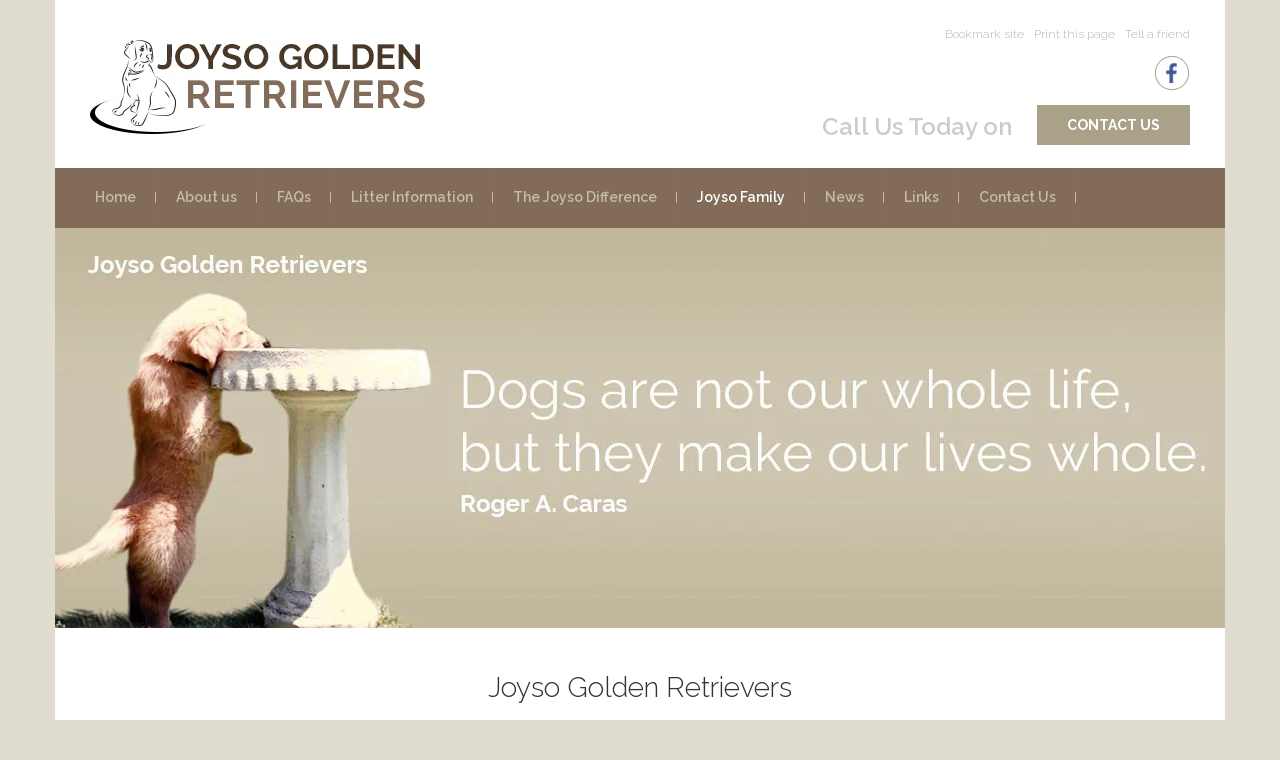

--- FILE ---
content_type: text/html; charset=UTF-8
request_url: https://www.joysogoldens.com/revel---ch--goldcap-s-revel-rouser-of-joyso-cd--wc--jh--grcc-vc.html
body_size: 9842
content:
<!DOCTYPE HTML PUBLIC "-//W3C//DTD HTML 4.01 Transitional//EN" "http://www.w3.org/TR/html4/loose.dtd"><html class=" twc-no-js"><head><meta http-equiv="Content-Language" content="en_AU" ><meta property="og:title" content="Revel - CH. Goldcap's Revel Rouser of Joyso CD, WC, JH, GRCC VC" ><meta name="keywords" content="Golden Retrievers, Golden Retriever Puppies, Breeders South Western Ontario, Breeders Ontario, Joyso Golden Retrievers, Windsor, London, Revel Golden Retrievers, Golden Retriever Puppies, Breeders South Western Ontario, Breeders Ontario, Joyso Golden Retrievers,Windsor, London, Joy's Puppies" ><meta name="description" content="Golden Retrievers, Golden Retriever Puppies, Breeders South Western Ontario, Breeders Ontario, Joyso Golden Retrievers, Windsor, London, Revel" ><meta property="og:description" content="Golden Retrievers, Golden Retriever Puppies, Breeders South Western Ontario, Breeders Ontario, Joyso Golden Retrievers, Windsor, London, Revel" ><meta property="og:url" content="https://www.joysogoldens.com/revel---ch--goldcap-s-revel-rouser-of-joyso-cd--wc--jh--grcc-vc.html" ><meta http-equiv="Content-Type" content="text/html;charset=utf-8" ><meta http-equiv="pragma" content="no-cache" ><meta name="location" content="CA" ><meta name="robots" content="INDEX, FOLLOW" ><meta property="og:site_name" content="Joyso" ><meta property="fb:admins" content="Joyso-Golden-Retrievers-Public-987442987998789/?fref=ts" ><meta name="google-site-verification" content="PSIJsh4mZZt2Chwb6rXLGvnAM6GPSlOr_gQcxjUmAAM" ><link href="https://www.joysogoldens.com/revel---ch--goldcap-s-revel-rouser-of-joyso-cd--wc--jh--grcc-vc.html" rel="canonical" ><link href="/favicon.ico" rel="shortcut icon" ><link href="/rss.xml" rel="alternate" type="application/rss+xml" title="RSS" ><link href="https://assets.cdn.thewebconsole.com/" rel="dns-prefetch" ><link href="https://assets.cdn.thewebconsole.com/" rel="preconnect" crossorigin="1" ><link href="/baseapp/min/?f=/css/web/global.css&amp;version=7.0.2z7" media="print" rel="stylesheet" type="text/css" onload='this.media="screen";this.onload=null;'><noscript><link media="screen" href='/baseapp/min/?f=/css/web/global.css&version=7.0.2z7' rel='stylesheet'/></noscript><style type="text/css" media="screen"><!--
.twc-nopadding{padding:0!important}.twc-nomargin{margin:0!important}.twc-pull-right{float:right!important}.twc-pull-left{float:left!important}.twc-flexed-sm{display:flex;display:-webkit-box;display:-moz-box;display:-ms-flexbox;display:-webkit-flex}.twc-flexed-sm-row{flex-wrap:wrap;flex-direction:row}.twc-bg-image-cover,.twc-bg-cover-img-container{background-repeat:no-repeat;background-size:cover;background-clip:content-box;-webkit-background-size:cover;-moz-background-size:cover;-o-background-size:cover}.twc-bg-cover-img-container img.twc-flex-img{visibility:hidden}.img-wrapper-container.twc-align-right img.img-responsive{float:right!important}.img-wrapper-container.twc-align-center img.img-responsive{margin:0 auto!important}.twc-section-row .twc-section-col-inner{width:100%}.twc-section-row.twc-flexed .twc-section-col{display:flex;display:-webkit-box;display:-moz-box;display:-ms-flexbox;display:-webkit-flex}.twc-grid-row .twc-grid-col-inner{width:100%}.twc-grid-row .sec-md{padding-top:0;padding-bottom:0}.twc-grid-row.twc-flexed .twc-grid-col{display:flex;display:-webkit-box;display:-moz-box;display:-ms-flexbox;display:-webkit-flex}.twc-btngroup-container a.twc-btn.btn-hoverable:hover span.maintext,.twc-btngroup-container a.twc-btn.btn-hoverable span.hoverText{display:none!important;visibility:hidden!important}.twc-btngroup-container a.twc-btn.btn-hoverable:hover span.hoverText{display:inline-block!important;visibility:visible!important}.twc-btngroup-container .btn-group-align-right{text-align:right}.twc-btngroup-container .btn-group-align-center{text-align:center}.twc-btngroup-container a.twc-btn{overflow:hidden}.twc-btngroup-container a.twc-btn span.btntext{white-space:normal}div.twc-tabgroup-container div.twc-tab-content{border:none;padding:15px}div.twc-tabgroup-container div.twc-tab-content-list.slick-slider{user-select:auto;-webkit-user-select:auto}div.twc-tabgroup-container div.twc-tab-content-list{border:solid 1px #eee;border-width:0 1px 1px}div.twc-tabgroup-container div.twc-tab-title-list-container{border:solid 1px #eee;border-width:0 0 1px}div.twc-tabgroup-container div.twc-tab-title.twc-tab-active{background:#fff!important;margin-bottom:-1px}div.twc-tabgroup-container div.twc-tab-title{display:inline-block;vertical-align:middle;background:#f3f3f3;border:solid 1px #eee;border-width:1px 1px 0;padding:8px;text-align:center;cursor:pointer}div.twc-tabgroup-container div.twc-tab-title a{color:#337ab7}div.twc-tabgroup-container div.twc-tab-title a:hover{text-decoration:none}div.twc-tabgroup-container .twc-tab-title-list-container .slick-arrow{background:#ccc;z-index:1;font-size:12px;color:#fff;line-height:0;font-family:Arial;font-weight:700;background-image:none}div.twc-tabgroup-container .twc-tab-title-list-container .slick-prev{left:0}div.twc-tabgroup-container .twc-tab-title-list-container .slick-next{right:0}div.twc-tabgroup-container .twc-tab-title-list-container .slick-next.slick-disabled,div.twc-tabgroup-container .twc-tab-title-list-container .slick-prev.slick-disabled{opacity:0}div.twc-tabgroup-container.layout-title-fit .twc-tab-title-list-container{display:table;width:100%;table-layout:fixed}div.twc-tabgroup-container.layout-title-fit .twc-tab-title-list-container .twc-tab-title{display:table-cell;word-break:break-word}.twc-slidergroup-container .slide-content{min-height:100%}.twc-slidergroup-container .twc-flexed-slide > .slide-content{width:100%}.twc-slidergroup-container .twc-slider-arrow{background:#ccc;height:20px;border-radius:10px;color:#000;font-weight:700}.twc-slidergroup-container .twc-slider-arrow.twc-slider-arrow-left:before{content:'<';color:inherit;font-size:14px;font-family:inherit}.twc-slidergroup-container .twc-slider-arrow.twc-slider-arrow-right:before{content:'>';color:inherit;font-size:14px;font-family:inherit}.twc-slidergroup-container .twc-slider-arrow:hover,.twc-slidergroup-container .twc-slider-arrow:focus{color:#000}.twc-slider-content-list.twc-slider-init{white-space:nowrap;overflow-y:hidden}.twc-slider-content-list.twc-slider-init > .twc-slider-content{display:inline-block;vertical-align:top;white-space:normal}.twc-slider-content-list.twc-slider-init.twc-slider-flexed{display:-moz-flex;display:-webkit-flex;display:-ms-flex;display:flex}.twc-slider-content-list.twc-slider-init.twc-slider-flexed > .twc-slider-content{-webkit-flex:0 0 auto;-ms-flex:0 0 auto;flex:0 0 auto;max-width:100%}.twc-no-js .lazyload:not([data-bg]){display:none!important}img.lazyload:not([src]){visibility:hidden!important}@media (min-width: 768px){.twc-hide-desktop{display:none!important;visibility:hidden!important}.twc-flexed.twc-flexed-reverse{flex-direction:row-reverse}.twc-pull-right{clear:right!important}.twc-pull-left{clear:left!important}.twc-flexed .container-empty{min-height:200px}.section-container-inner.twc-bg-scroll-parallax,.grid-container-inner.twc-bg-scroll-parallax{background-attachment:scroll}}@media (min-width: 992px){.sso-container{max-width:450px}.section-container-inner.twc-bg-scroll-parallax,.grid-container-inner.twc-bg-scroll-parallax{background-attachment:fixed}.twc-flexed{display:flex;display:-webkit-box;display:-moz-box;display:-ms-flexbox;display:-webkit-flex}.twc-flexed.twc-flexed-reverse{flex-direction:row-reverse}.twc-flexed.twc-flexed-reverse .twc-pull-right{clear:right!important}.twc-flexed.twc-flexed-reverse .twc-pull-left{clear:left!important}.container-fixed-content .twc-section-row{width:970px;margin-right:auto;margin-left:auto}.twc-md-nopadding-left{padding-left:0!important}.twc-md-nopadding-right{padding-right:0!important}}@media (min-width: 1200px){.container-fixed-content .twc-section-row{width:1170px}}@media (max-width: 767px){.twc-hide-mobile{display:none!important;visibility:hidden!important}}.container.cmsbody,#defaultTwcPageContainer,.container-fluid.columns .container,.container.columns .container{margin-right:auto;margin-left:auto;padding-left:0;padding-right:0;width:100%!important}.container-fluid.columns .col-md-12{padding-left:0;padding-right:0}#cmsbody .passwordProtectedPage{margin:0 auto}.divider-container hr{margin-top:0;margin-bottom:0}img-comparison-slider svg{width:6rem}img-comparison-slider .before,img-comparison-slider .comparehandle{display:none}img-comparison-slider.rendered .before,img-comparison-slider.rendered .comparehandle{display:inherit}.twc-no-js img-comparison-slider{display:table;width:100%}.twc-no-js img-comparison-slider figure{display:table-cell!important;width:50%;vertical-align:top}@media (min-width: 992px){.row-100 > .col-md-12,.row-100 > .col-md-11,.row-100 > .col-md-10{width:100%}.row-100 > .col-md-9{width:90%}.row-100 > .col-md-8{width:80%}.row-100 > .col-md-7{width:70%}.row-100 > .col-md-6{width:60%}.row-100 > .col-md-5{width:50%}.row-100 > .col-md-4{width:40%}.row-100 > .col-md-3{width:30%}.row-100 > .col-md-2{width:20%}.row-100 > .col-md-1{width:10%}}
--></style><title>Revel - CH. Goldcap's Revel Rouser of Joyso CD, WC, JH, GRCC VC</title><link href="https://assets.cdn.thewebconsole.com/S3WEB7179/l/defaultStyle.css" rel="stylesheet" type="text/css"><link href="https://assets.cdn.thewebconsole.com/S3WEB7179/l/layout.css" rel="stylesheet" type="text/css"><!-- put design related styles in here --><link href="https://assets.cdn.thewebconsole.com/S3WEB7179/l/menu.css" rel="stylesheet" type="text/css"><!--<link href="classifieds.css" rel="stylesheet" type="text/css"><link href="shoppingCart.css" rel="stylesheet" type="text/css"><link href="realestate.css" rel="stylesheet" type="text/css">--><!--[if IE]><link href="ieFixes.css" rel="stylesheet" type="text/css"><![endif]--><!--[if IE 6]><link href="ie6Fixes.css" rel="stylesheet" type="text/css"><![endif]--><link href="https://fonts.googleapis.com/css?family=Raleway:400,100,200,300,500,600,700,800,900" rel="stylesheet" type="text/css"><script type="text/javascript">
    //<!--
if(document.documentElement){document.documentElement.classList.remove("twc-no-js");document.documentElement.classList.add("twc-js")}!function(e,t,o){var s;e.document&&e.document.createElement&&((s=e.TOOLBOX||{}).staticBase=s.staticBase||o,(e.TOOLBOX=s).loadModules&&"function"==typeof s.loadModules&&s.loadModulesVersion||(s._loadModules||(s._loadModules=[]),s.loadModules=function(){s._loadModules.push(arguments)},o=document.getElementsByTagName("script"),e=document.createElement("script"),t.match(/[?&]version=([^&]+)/)&&(s.releaseVersion=t.match(/[?&]version=([^&]+)/)[1]),e.setAttribute("src",t),e.setAttribute("type","text/javascript"),o[0].parentNode.appendChild(e)))}(window,"/baseapp/scripts/web/lm.min.js?version=7.0.2z7","https://assets.cdn.thewebconsole.com/static");
var twcInitLmModules=[];if(document.documentElement&&document.documentElement.getAttribute('data-lm'))twcInitLmModules=document.documentElement.getAttribute('data-lm').split(' ')
TOOLBOX.loadModules(['visitorTracking','twcLazyLoad'].concat(twcInitLmModules));    //--></script><script type="text/javascript" src="/baseapp/min/?f=/scripts/domload.js,/scripts/web/general_scripts.js&amp;version=7.0.2z7"></script><script type="text/twc-module" id="gtm" class="twc-lazyload" data-run-on="device">
    //<!--
(function(e,t,a,n,g,o){
e[n]=e[n]||[],e[o]||(e[o]=function(){e[n].push(arguments)}),o=t.getElementsByTagName(a)[0],
a=t.createElement(a),g=g?"?id="+g:"",a.src=
"https://www.googletagmanager.com/gtag/js"+g,o.parentNode.insertBefore(a,o)
})(window,document,"script","dataLayer",'',"gtag");
gtag('js',new Date());gtag('config','G-H892Y569CZ',{"groups":"twc","user_properties":{"twc_website_id":"7179"}});    //--></script></head><body style="margin:0px; text-align:left;"><a name="top" id="top"></a><div class="main-bg"><div class="wrapper"><div class="top"><!--Logo Section Starts--><div class="logo"><a href="/home.html" title=""><img src="https://assets.cdn.thewebconsole.com/S3WEB7179/l/logo.gif" alt=""></a></div><!--Logo Section Ends--><!--Top Right Area Starts--><div class="right"><div class="secnav"><a href="javascript:bookmark(location.href,document.title);" title="Bookmark site">Bookmark site</a><a href="javascript:print_this_page();" title="Print this page">Print this page</a><a href="javascript:openTellAFriend();" title="Tell a friend">Tell a friend</a></div><div class="social"><ul class="sociallinks"><li class="sociallink facebook"><a class="facebook" href="https://www.facebook.com/Joyso-Golden-Retrievers-Public-987442987998789/?fref=ts" target="_blank" title="Facebook">facebook</a></li></ul></div><div class="contact"><a href="/contact-us.html" title="Contact us">Contact Us</a></div><div class="call-us"><p>Call Us Today on<span></span></p></div><div class="clearfloat"></div></div><!--Top Right Area Ends--><div class="clearfloat"></div></div><!--Menu Starts--><div class="menu"><style type="text/css" media="screen"><!--
.qmclear {font-size:1px;height:0px;width:0px;clear:left;line-height:0px;display:block;}.qmfv{visibility:visible !important;}.qmfh{visibility:hidden !important;}
--></style><style type="text/css" media="screen"><!--
#qm0 {position:relative;}
                    #qm0 a {display:block; white-space:nowrap; }
                    #qm0 div a {float:none;}
                    #qm0 div {visibility:hidden;position:absolute;}
                    #qm0 a {float: left; }
--></style><div class="qmmc qm-horizontal-c" id="qm0" style="z-index: 9999999;"><a target="_self" href="/home.html" class="qmitem-m" id="menu-item-194271">Home</a><a target="_self" href="/about-us.html" class="qmitem-m" id="menu-item-194275">About us</a><a target="_self" href="/frequently-asked-questions.html" class="qmitem-m" id="menu-item-194291">FAQs</a><a target="_self" href="/puppy-litter---upcoming-litter-information.html" class="qmparent qmitem-m" id="menu-item-194279">Litter Information</a><div class="qmsub" style="z-index: 20; left: 295px; top: 29px;"><a target="_self" href="/puppy-littler---adult-golden-retrievers-available.html" class="qmitem-s" id="menu-item-197959">Adult Golden Retrievers</a><a target="_self" href="/puppy-litter---english-american.html" class="qmitem-s" id="menu-item-197999">English - American</a><a target="_self" href="/puppy-litter---purchasing-guidance.html" class="qmitem-s" id="menu-item-198011">Purchasing Guidance</a><a target="_self" href="/puppy-litter---upcoming-litter-information.html" class="qmitem-s" id="menu-item-198079">Upcoming Puppy Litter</a></div><a target="_self" href="/about-us.html" class="qmparent qmitem-m" id="menu-item-194283">The Joyso Difference</a><div class="qmsub" style="z-index: 20; left: 295px; top: 29px;"><a target="_self" href="/joyso-difference---puppy-litter---health.html" class="qmitem-s" id="menu-item-197995">Health</a><a target="_self" href="/joyso-difference---puppy-litter---contract-guarantee.html" class="qmitem-s" id="menu-item-194315">Guarantee</a><a target="_self" href="/joyso-difference---references---client-references--aka-family-.html" class="qmparent qmitem-s" id="menu-item-194307">References</a><div class="qmsub" style="z-index: 20; left: 295px; top: 29px;"><a target="_self" href="/joyso-difference---references---client-references--aka-family-.html" class="qmitem-s" id="menu-item-194303">Client References</a></div></div><a href="javascript:void(0)" class="qmparent qmitem-m" id="menu-item-194287">Joyso Family</a><div class="qmsub" style="z-index: 20; left: 295px; top: 29px;"><a target="_self" href="/our-girls.html" class="qmparent qmitem-s" id="menu-item-197355">Our Girls</a><div class="qmsub" style="z-index: 20; left: 295px; top: 29px;"><a target="_self" href="/joyso-s-bent-not-broken---pink-.html" class="qmitem-s" id="menu-item-256949">Our Girls - Ms. Pink</a></div><a target="_self" href="/our-boys.html" class="qmitem-s" id="menu-item-197359">Our Boys</a><a href="javascript:void(0)" class="qmparent qmitem-s" id="menu-item-197963">Cherished Companions</a><div class="qmsub" style="z-index: 20; left: 295px; top: 29px;"><a target="_self" href="/cherished-companions---joy-s-puppies.html" class="qmitem-s" id="menu-item-197987">Joy's Puppies</a><a target="_self" href="/cherished-companions---lucy-s-puppies.html" class="qmitem-s" id="menu-item-197975">Lucy's Puppies</a><a target="_self" href="/cherished-companions---mocha-s-puppies.html" class="qmitem-s" id="menu-item-197979">Mocha's Puppies</a><a target="_self" href="/cherished-companions---rumour-s-puppies.html" class="qmitem-s" id="menu-item-197967">Rumour's Puppies</a><a target="_self" href="/cherished-companions---sara-s-puppies.html" class="qmitem-s" id="menu-item-230979">Sara's Puppies</a><a target="_self" href="/cherished-companions---shaker-s-puppies.html" class="qmitem-s" id="menu-item-197971">Shaker's Puppies</a><a target="_self" href="/cherished-companions---stepper-s-puppies.html" class="qmitem-s" id="menu-item-197983">Stepper's Puppies</a></div><a target="_self" href="/retired-goldens.html" class="qmparent qmitem-s" id="menu-item-197363">Retired Goldens</a><div class="qmsub" style="z-index: 20; left: 295px; top: 29px;"><a target="_self" href="/our-girls---grace---joyso-s-that-smystory.html" class="qmitem-s" id="menu-item-279056">Retired - Grace</a><a target="_self" href="/joyso-s-susquehanna-river--hannah.html" class="qmitem-s" id="menu-item-279057">Retired - Hanna</a><a target="_self" href="/retired---rumour---joyso-s-gold-dust-woman.html" class="qmitem-s" id="menu-item-198071">Retired - Rumour</a><a target="_self" href="/retired---sara---joyso-s-bandolero.html" class="qmitem-s" id="menu-item-256927">Retired - Sara</a><a target="_self" href="/retired---shimmie---ch-joyso-s-ready-to-shake-it-up.html" class="qmitem-s" id="menu-item-233143">Retired - Shimmie</a><a target="_self" href="/retired---surfur---ch-joyso-s-high-five.html" class="qmitem-s" id="menu-item-232819">Retired - Surfur</a><a target="_self" href="/retired---joyso-s-bend-me-shape-me-anyway--willow-.html" class="qmitem-s" id="menu-item-256895">Retired - Willow</a></div><a target="_self" href="/memories.html" class="qmparent qmitem-s" id="menu-item-197367">Memories</a><div class="qmsub" style="z-index: 20; left: 295px; top: 29px;"><a target="_self" href="/memories---angus---joyso-s-thunderstruck.html" class="qmitem-s" id="menu-item-198027">Memories - Angus</a><a target="_self" href="/memories---bam-bam-ch-kickin-it-up-a-notch.html" class="qmitem-s" id="menu-item-233151">Memories - Bam Bam</a><a target="_self" href="/memories---brandy---joyso-s-you-re-a-fine-girl.html" class="qmitem-s" id="menu-item-230983">Memories - Brandy</a><a target="_self" href="/joyso-s-up-around-the-bend-----creed-.html" class="qmitem-s" id="menu-item-270898">Memories - Creed</a><a target="_self" href="/retired---golly---sonyc-s-i-know-tears-of-joyso.html" class="qmitem-s" id="menu-item-198055">Memories - Golly</a><a target="_self" href="/memories---honey---rimfire-sherhaven-luv-o-joyso.html" class="qmitem-s" id="menu-item-198031">Memories - Honey</a><a target="_self" href="/memories---joy---azure-s-love-struck-baby.html" class="qmitem-s" id="menu-item-198035">Memories - Joy</a><a target="_self" href="/memories---lucy---ch-joyso-sonyc-here-we-go-lucy-lu.html" class="qmitem-s" id="menu-item-198059">Memories - Lucy</a><a target="_self" href="/memories---mocha---absolut-sonyc-double-dutch.html" class="qmitem-s" id="menu-item-198039">Memories - Mocha</a><a target="_self" href="/memories---patter---joyso-s-all-fired-up.html" class="qmitem-s" id="menu-item-198063">Memories - Patter</a><a target="_self" href="/memories---pebbles---ch-joyso-s-kickin-at-the-beach.html" class="qmitem-s" id="menu-item-198067">Memories - Pebbles</a><a target="_self" href="/memories---sammy---daiseylane-s-golden-boy.html" class="qmitem-s" id="menu-item-198043">Memories - Sammy</a><a target="_self" href="/memories---shaker---joyso-sonyc-mover-n-shaker.html" class="qmitem-s" id="menu-item-279104">Memories - Shaker</a><a target="_self" href="/memories---stepper---joyso-butterblac-rehab-reward.html" class="qmitem-s" id="menu-item-198047">Memories - Stepper</a><a target="_self" href="/revel-s-pages.html" class="qmparent qmitem-s" id="menu-item-197947">Revel's Pages</a><div class="qmsub" style="z-index: 20; left: 295px; top: 29px;"><a target="_self" href="/revel---14th-birthday.html" class="qmitem-s" id="menu-item-197955">14th Birthday</a><a target="_self" href="/revel---dedications-to-revel.html" class="qmitem-s" id="menu-item-198003">Revel Memories</a><a target="_self" href="/revel-news.html" class="qmitem-s" id="menu-item-197951">Revel News</a><a target="_self" href="/revel---ch--goldcap-s-revel-rouser-of-joyso-cd--wc--jh--grcc-vc.html" class="qmitem-s" id="menu-item-198007">Revel's Story</a></div></div></div><a target="_self" href="/news.html" class="qmitem-m" id="menu-item-197371">News</a><a target="_self" href="/links.html" class="qmitem-m" id="menu-item-197375">Links</a><a target="_self" href="/contact-us-2.html" class="qmitem-m" id="menu-item-194295">Contact Us</a></div><script type="text/javascript" src="/baseapp/min/?f=/scripts/libs/quickmenu/qm.js&amp;version=7.0.2z7"></script>
<script type="text/javascript">
    //<!--

        if (!qmad) {
            var qmad = new Object();qmad.bvis="";qmad.bhide="";qmad.bhover="";
        }
        var a = qmad.qm0 = new Object();
        var a = qmad.qm0 = new Object();
        // IE Over Select Fix Add On
        a.overselects_active = true;
        qmad.home_page_link = 'home.html';
        //Add-On Code: IE Over Select Fix
        if(window.showHelp&&!window.XMLHttpRequest){if(qmad.bvis.indexOf("qm_over_select(b.cdiv);")==-1){qmad.bvis+="qm_over_select(b.cdiv);";qmad.bhide+="qm_over_select(a,1);";}};function qm_over_select(a,hide){var z;if((z=window.qmv)&&(z=z.addons)&&(z=z.over_select)&&!z["on"+qm_index(a)])return;if(!a.settingsid){var v=a;while(!qm_a(v))v=v[qp];a.settingsid=v.id;}var ss=qmad[a.settingsid];if(!ss)return;if(!ss.overselects_active)return;if(!hide&&!a.hasselectfix){var f=document.createElement("IFRAME");f.style.position="absolute";f.style.filter="alpha(opacity=0)";f.src="javascript:false;";f=a.parentNode.appendChild(f);f.frameborder=0;a.hasselectfix=f;}var b=a.hasselectfix;if(b){if(hide)b.style.display="none";else {if(a.hasrcorner&&a.hasrcorner.style.visibility=="inherit")a=a.hasrcorner;var oxy=0;if(a.hasshadow&&a.hasshadow.style.visibility=="inherit")oxy=parseInt(ss.shadow_offset);if(!oxy)oxy=0;b.style.width=a.offsetWidth+oxy;b.style.height=a.offsetHeight+oxy;b.style.top=a.style.top;b.style.left=a.style.left;b.style.margin=a.currentStyle.margin;b.style.display="block";}}}
                
        <!-- Add-On Settings -->
            /* ----Persistent States With Auto Open Subs Option Add On---- */
            a.sopen_auto_enabled = true;
            a.sopen_auto_show_subs = false;//Common for column based menu and normal menu
//(Menu ID, {Show Timer, Hide Timer, On Click, Horizontal}       
qm_create_columnbase_advance(0,{'showDelay':0,'hideDelay':500,'menuOnclick':false,'horizontal':true});
document.getElementById("qm0").style.zIndex = '';    //-->
</script>
<script type="text/javascript" src="/baseapp/min/?f=/scripts/libs/quickmenu/qm_persistent.js&amp;version=7.0.2z7"></script></div><!--Menu Ends--><!--Banner Area Starts--><div class="banner"><img src="https://assets.cdn.thewebconsole.com/S3WEB7179/images/home-banner.jpg" alt=""></div><!--Banner Area Ends--><div class="container"><!--Content Area Starts--><div id="cmsbody"><h1 style="text-align: center;">
 Joyso Golden Retrievers</h1><p style="text-align: center;"><strong>Presents</strong></p><h2 style="text-align: center;"><strong>CH. Goldcap's Revel Rouser of Joyso CD, WC, JH, GRCC VC<br>
 "Revel"</strong></h2><p style="text-align: center;">
 Sire: CH Rush Hill's Revel At Allsgold<br>
 Dam: CH Bramvista High Hope Of Goldcap<br>
 Whelped: April 06 1994<br>
 OVC hips / elbows normal, OFA hips excellent / elbows normal, OFA heart normal, annual CERF clear eye exams</p><p style="text-align: center;"><img alt="" height="356" src="https://assets.cdn.thewebconsole.com/S3WEB7179/images/Revel1.jpg" width="336"></p><p style="text-align: center;"><strong>Revel</strong></p><p style="text-align: center;"><img alt="" src="https://assets.cdn.thewebconsole.com/S3WEB7179/images/Revel-Rouser2.jpg"></p><p style="text-align: center;"><strong>Revel - Best of Breed (1998)</strong></p><h3>
 Achievements:</h3><p>
 Everyone will have their "once in a lifetime dog" and Revel is mine that's for certain.</p>
Where to start...at the beginning I guess :-)
<p>
 I have always been partial to the boys when it comes to Golden Retrievers.<br>
 They are just so uncomplicated and devoted...they are very simply....the perfect companion :-)</p>
Having lived a few months without my boy, Sammy I was definitely feeling at a loss without a male Golden Retriever in my life.<br>
I called my breeder friend, Stevie Aitken of Goldcap Golden Retrievers in British Columbia and asked her if she knew where I could find a male with her lines behind him.<br>
Stevie had been producing very healthy, sound, well rounded Golden Retrievers during her time with the breed.<br>
(my Joy was a daughter of Stevie's CH Goldcap Montague OS)<br>
Stevie said "you're in luck, I have a litter on the ground right now and if you want a boy, you can have one".<br>
Boy did I ever luck out and I will be forever grateful to Stevie for letting me have my Revel boy!
<p>
 Revel stole my heart the moment he strutted out of his crate into my arms, at the Toronto Airport.</p>
Revel and I had started out on a journey together that has taken me to many "firsts".<br>
With me by his side (for better and sometimes for worse ), Revel achieved the following titles and placements.<br>
*CH : going BOB a few times along the way.<br>
*WC &amp; JH : despite the constant ridiculing by some of the "real field trialers", about him being a "show dog" not a "field dog".<br>
Revel achieved these field titles failing only 1 trial along the way due to a mistake I made (yes it was one of those times that Revel would have been better off doing it without me ).<br>
The same year he earned his WC &amp; JH, Rev took 2nd place, out of 30 field dog entries, in the year end Singles Championship.<br>
When Revel and I walked up to get his trophy I turned and proudly said "not too shabby for a show dog" :-)<br>
*CD : in 3 straight trials<br>
By obtaining these titles, from these various venues, Revel earned the GRCC Versatility Certificate.<br>
Another proud moment for Revel and I, was when we were presented with this certificate at the GRCC Annual Awards Banquet.<br>
There was not anything Revel would not do for me, if I asked it of him and was at his side while he was doing it.
<p>
 The next year I had planned to train and trial Revel for the next level in both the field and obedience venues, but life had something else in store for me and by extension Revel.<br>
 I became sick and needed to be hospitalized for 6 months that year.<br>
 The support of friends and family were two very important things that helped me through those difficult months, but there was one more very important thing.....<br>
 The picture of Revel and I when he earned his JH title was with me and thanks to a wonderful hospital policy, SO WAS MY REVEL!!!<br>
 We would travel around the beautiful hospital grounds, Rev walking at my side. First when I was in my wheelchair then eventually as I made progress with my walker.<br>
 Many other patients also looked forward to and reaped the benefits of Revel's frequent visits.<br>
 I had so much to work toward, to get better for...to go home to and thankfully I did just that.<br>
 Once again, Revel showed that it didn't matter what was "thrown at him" he would handle it with ease.</p><p>
 My experiencing "all that is Revel"&nbsp; has also made me set very high standards as to what I will and will not accept when it comes to breeding Golden Retrievers.<br>
 When you have had the privilege of having a Golden Retriever in your life,<br>
 *Who has it all, flawless and dependable temperament, breed type, correct structure and movement.<br>
 *Who passed all health screens with excellent, good and normal ratings.<br>
 Who does it all, field, obedience, breed activities and temperament tests with ease and simply because he can and you have asked him to.<br>
 *Who gives you all without question and is always by your side......</p><p style="text-align: center;"><strong>HOW COULD YOU SETTLE FOR BREEDING LESS!!!!<br>
 I know I cannot.</strong></p><p style="text-align: center;">
 &nbsp;</p><p style="text-align: center;">
 &nbsp;</p><hr><p style="text-align: center;"><img alt="" src="https://assets.cdn.thewebconsole.com/S3WEB7179/images/Revel2.jpg"></p><p style="text-align: center;"><strong>"Best Field Dog GRCC Regional Specialty"<br>
 (2001)</strong></p><hr><p style="text-align: center;"><img alt="" src="https://assets.cdn.thewebconsole.com/S3WEB7179/images/Revel_3.jpg"></p><p style="text-align: center;"><strong>"New CH"<br>
 (1996)</strong></p><hr><p style="text-align: center;"><img alt="" src="https://assets.cdn.thewebconsole.com/S3WEB7179/images/Revel_4.jpg"></p><p style="text-align: center;"><strong>"New CD"<br>
 (1997)</strong></p><p style="text-align: center;"><strong><img alt="" height="369" src="https://assets.cdn.thewebconsole.com/S3WEB7179/images/Rev-Spec--Moving.jpg" width="400"></strong></p><p style="text-align: center;"><strong>"Revel on the move at 13+yrs of age"</strong></p><hr><p style="text-align: center;"><img alt="" src="https://assets.cdn.thewebconsole.com/S3WEB7179/images/Revel5.jpg"></p><p style="text-align: center;"><img alt="" src="https://assets.cdn.thewebconsole.com/S3WEB7179/images/Revel6.jpg"></p><p style="text-align: center;"><strong>"Revel retrieving at age 13+"<br>
 ( fall 2007)</strong></p><hr><p style="text-align: center;"><img alt="" src="https://assets.cdn.thewebconsole.com/S3WEB7179/images/Revel7.jpg"></p><p style="text-align: center;"><strong>"Revel at home at 13+"</strong></p><hr><p style="text-align: center;"><img alt="" src="https://assets.cdn.thewebconsole.com/S3WEB7179/images/Revel8.jpg"></p><p style="text-align: center;"><strong>"Revel enjoying his yard at 14+"</strong></p><p style="text-align: center;"><strong><img alt="" src="https://assets.cdn.thewebconsole.com/S3WEB7179/images/Revel9.jpg"></strong></p><p style="text-align: center;"><strong><img alt="" src="https://assets.cdn.thewebconsole.com/S3WEB7179/images/Revel10.jpg"></strong></p><p style="text-align: center;"><strong><img alt="" src="https://assets.cdn.thewebconsole.com/S3WEB7179/images/Revel11.jpg"></strong></p><p style="text-align: center;"><strong>"I won"</strong></p><p><br><a href="/index.php?id=1182171">Click Here</a> to see more of our Dogs<br>
 .</p></div><!--Content Area Ends--><div class="clearfloat"></div></div><!--Footer Area Starts--><div id="cmsfooter"><table width="80%" border="0" align="center" cellpadding="0" cellspacing="0" class="footer"><tr><td class='footer'><p align="center"><a href="/" title="Home">Home</a> | <a href="/contact-us---old.html" title="Contact Us">Contact Us</a> | <a href="/site-map.html" title="Site Map">Site Map</a> | <a href="javascript:void(0)" onClick="print_this_page();">Print this page</a> | <a href="#top">Top of page</a></p></td></tr><tr><td colspan="2" class="footer footerDetails"><div align="center" class="footer"><div class='footerPhone'><div class="AVANSERnumber">Phone: 519-285-3467</div></div><div class="footerAddress">Address: Ontario, Canada, N0M 2M0</div><div class="footerCopyright"><span class="footer"><!-- copyright -->
                        Copyright &copy; 2026 Joyso Golden Retrievers                    </span></div><div class="footerCompany"><div class="footer">Designed by <a rel="nofollow" href="https://www.bloomtools.ca/" target="_blank">Bloomtools</a></div></div></div></td></tr></table></div><!--Footer Area Ends--></div></div></body></html>


--- FILE ---
content_type: text/css
request_url: https://assets.cdn.thewebconsole.com/S3WEB7179/l/defaultStyle.css
body_size: 2843
content:
/*-------------------- S General Styles --------------------*/
h1, h2, h3, p {
	margin-top: 0px;
}
h1 {
	color: #333333;
	font-size: 28px;
	font-weight: 300;
	line-height: 1.4;
}
h2 {
	color: #010101;
	font-size: 26px;
	font-weight: 300;
	line-height: 1.4;
}
h3 {
	color: #333333;
	font-size: 22px;
	font-weight: 300;
	line-height: 1.4;
}
hr {
	color: white;
	border: 1px solid #CCCCCC;
	border-width: 1px 0 0;
	height: 0px;
}
p, td, body, div, span {
	color: #666666;
	font-size: 14px;
	line-height: 1.4;
}
a {
	color: #010101;
	text-decoration: none;
}
img {
	border: none;
}
.box {
	border: 1px solid #E0DFE3;
}
.buttons {
	font-size: 11px;
	cursor: pointer;
}
.footer, .footer a, .footer p, .footer div {
	font-size: 11px;
	color: #999999;
	width: 100%;
	text-align: center;
	padding: 0 !important;
	line-height: 1.4;
}
.fields {
	border: 1px solid #D8D8D8;
	color: #3C3C3C;
	font-size: 11px;
}
form {
	margin: 0px;
	padding: 0px;
}
.boxtop2, .boxtop2 p, .boxtop2 td, .boxTop2, .boxTop2 p, .boxTop2 td {
	background-color: #666666;
	color: #FFFFFF;
}
.boxTop, .boxTop p, .boxTop td, boxTop div {
	color: #FFFFFF;
	background-color: #333333;
}
.line1 {
	background: #eee;
}
.cartImage {
	background: #fff;
	text-align: center;
	border: 1px solid #ddd;
}
.searchLink2 {
	visibility: hidden;
}
.searchText {
	padding: 5px 0px 0px 14px;
}
.tellAFriend, .tellAFriend p, .tellAFriend .normalText {
	text-align: left;
	color: #999999;
}
.bodyPrintPage {
	background-image: none;
	background-color: #FFFFFF;
}
.footer p {
	margin: 0;
}
.footerCompany {
	margin: 0;
}
.alert {
	color: red !important;
	font-weight: bold;
	font-size: 11px !important;
	text-decoration: none;
	text-align: center;
	border: 1px solid red !important;
	padding: 5px;
	margin: 15px;
}
.bgOn {
	background-color: #010101;
	color: #FFFFFF;
	font-weight: bold;
	cursor: default;
	border-width: 0 1px 0 0px;
	border-right-width: 1px;
	border-right-style: solid;
	border-color: #999999;
	padding-left: 5px;
}
.bgOff {
	font-weight: bold;
	background-color: #5C5C5C;
	color: #FFFFFF;
	cursor: pointer;
	border-right-width: 1px;
	border-right-style: solid;
	border-right-color: #999999;
	padding-left: 5px;
}
.boxtop2 {
	font-weight: normal;
	color: #dddddf;
	background-color: #010101;
	font-family: 'Open Sans', Arial, Helvetica, sans-serif;
	padding: 3px;
	font-size: 11px;
	text-indent: 7px;
	font-weight: bold;
}
body .bodyPrintPage, .bodyPrintPage, .bodyPrintPage .normalText, .tellAFriend, .tellAFriend .normalText, .bodyPrintPage .footer, .bodyPrintPage .printPage, .bodyPrintPage div, .bodyPrintPage p, .bodyPrintPage td, .bodyPrintPage span, .bodyPrintPage h1, .bodyPrintPage h2, .bodyPrintPage h3 {
	color: #010101;
	background-color: #FFFFFF !important;
	background-image: none !important;
}
.printPage {
	color: #010101;
}
/*-------------------- E General Styles --------------------*/

/*-------------------- S Gallery Styles --------------------*/

.gallery table {
	width: 100%;
	height: 150px;
}
.galleryBlock {
	border: 1px solid #ddd;
	text-align: center;
	margin: 0 auto;
	width: 100%;
}
.galleryBlockOver {
	background-color: #eee;
	border: 1px solid #ccc;
	cursor: pointer;
}
/*-------------------- E Gallery Styles --------------------*/
	
/*-------------------- S Catalogue Listing Styles --------------------*/

.catalogueListing {
	margin: 0px auto;
}
.catalogueListing h1 {
	text-align: left;
}
.catalogueBlock {
	background-color: #FFFFFF;
	border: 1px solid #999999;
	width: 116px;
	cursor: pointer;
}
.catalogueBlock2 {
	background-color: #e6e6e6;
	border: 1px solid #999999;
	width: 116px;
	cursor: pointer;
}
/*-------------------- E Catalogue Listing Styles --------------------*/

/*-------------------- S Catalogue Item View Styles --------------------*/

.catalogueImage {
	border: 1px solid #CCCCCC;
}
.catalogueTabs {
	background-color: #FFFFFF;
	cursor: pointer;
	font-family: 'Open Sans', Arial, Helvetica, sans-serif;
	font-size: 11px;
	font-weight: bold;
	color: #333333;
	text-align: center;
	height: 30px;
}
.catalogueTabsOn {
	background-color: #010101;
	cursor: default;
	color: #ffffff;
	border: 1px solid #999999;
	border-width: 0 1px 0 0;
}
.catalogueTabsOff {
	background-color: #5c5c5c;
	cursor: pointer;
	color: #ffffff;
	border: 1px solid #999999;
	border-width: 0 1px 0 0;
}
.catalogueImageThumbs {
	padding: 5px 0;
}
.catalogueThumb {
	cursor: pointer;
	margin-right: 5px;
	border: 1px solid #5c5c5c;
}
.catalogueMainImageCell {
}
.catalogueMainImage {
	border: 1px solid #999999;
	background-color: #CCCCCC;
	margin-right: 5px;
}
.catalogueItemHeading {
	font-family: Arial, Helvetica, sans-serif;
	font-size: 16px;
	font-weight: bold;
	text-align: left;
	width: 100%;
	padding: 15px 0 5px 0;
}
.catalogueItemLabel {
	font-family: 'Open Sans', Arial, Helvetica, sans-serif;
	font-size: 11px;
	font-weight: bold;
	width: 30%;
}
.catalogueItemValue {
	font-family: 'Open Sans', Arial, Helvetica, sans-serif;
	text-align: left;
	font-size: 11px;
	width: 70%;
	padding: 3px;
}
.catalogueDetails {
	padding: 15px;
	text-align: left;
	margin-right: 10px;
}
.catalogueDetailsCell {
	border: 1px solid #5c5c5c;
}
.catalogueDetailsDiv {
	width: 90%;
}
.catalogueDetailsDiv ul, .catalogueDetailsDiv li, .catalogueDetails li, .catalogueDetails ul {
	margin: 0px 10px 10px 10px;
	padding: 0px;
	line-height: 17px;
	list-style-type: disc;
}
.catalogueSmallBox {
	height: 135px;
	width: 100%;
}
.catalogueThumbCell {
	margin-top: 5px;
	margin-bottom: 5px;
}
.catalogueAll {
	width: 100%;
	text-align: left;
	padding-bottom: 50px;
}
.catalogueButton {
	font-family: 'Open Sans', Arial, Helvetica, sans-serif;
	font-size: 11px;
	margin-top: 10px;
}
/*-------------------- E Catalogue Item View Styles --------------------*/

/*-------------------- S Custom Form Styles --------------------*/

.customFormTable {
	text-align: left;
	width: auto !important;
}
.customFormBothCells {
	text-align: center;
}
.customFormIncomplete td {
	background-color: #ffd5d5;
	border-bottom: 1px solid #ffffff;
}
.customFormDescCell {
	text-align: right;
}
.customFormInputCell {
	text-align: left;
}
.customFormContainerDiv table tr {
	background-color: transparent!important;
}
/*-------------------- E Custom Form Styles --------------------*/

/*-------------------- S Calendar Styles --------------------*/

.calendar a {
	text-decoration: none;
	font-weight: bold;
}
#calendar {
	width: 100%;
}
#monthLabel {
	font-size: 14px;
	color: #010101;
	font-weight: bold;
}
#yearLabel {
	font-size: 14px;
	font-weight: bold;
	text-align: center;
	color: #010101;
}
#calendarMonth table {
	background-color: #DDDDDD;
}
#calendarMonth {
}
.month {
	height: 500px;
}
.dayHeading {
	font-size: 9px;
	text-align: center;
	height: 1px;
	background-color: #FFFFFF;
	padding-top: 10px;
}
.dayHeading a, .dayheading td {
}
.day {
	border-right: 1px solid white;
	border-bottom: 1px solid white;
	padding: 3px;
	height: 30px;
	background-color: #bbbbbb;
	/*	background-image:url(calendarBG.gif);*/
	background-repeat: no-repeat;
	background-position: left top;
}
.weekend .day_num {
	color: #ffffff;
}
.day_num td {
	background-color: #999999;
	height: 100%;
}
.weekend {
	background-color: #6f6f6f;
	background-image: url(weekendBG.gif);
	background-repeat: no-repeat;
	background-position: left top;
}
.weekend td {
	width: 120px;
	color: #ffffff;
}
.blank {
	background-color: #dddddd;
	background-image: url(spacer.gif);
}
.calendar_heading {
	font-family: Arial, Helvetica, sans-serif;
	font-size: 20px;
	font-weight: bold;
	color: #010101;
}
/*-------------------- E Calendar Styles --------------------*/


/*-------------------- S Repository Styles --------------------*/

.repositoryfolders {
	background-color: #565656;
	border: 1px solid #666666;
}
.repositoryfiles {
	background-color: #464646;
	border: 1px solid #666666;
}
.repline1 {
	background-color: #cccccc;
}
.repline2 {
	background-color: #dddddd;
}
.repline1 td {
	padding: 10px;
}
.repline1 a {
	color: #333333;
}
.repline2 td {
	padding: 10px;
}
.repline2 a {
	color: #333333;
}
.repository .boxTop, .repository .boxTop p, .repository .boxTop td, .repository .boxTop a {
	background-color: #494949;
	padding: 10px;
	color: #FFFFFF;
}
.repository .boxTop2, .repository .boxTop2 p, .repository .boxTop2 td {
	background-color: #666665;
	padding: 10px;
	color: #FFFFFF;
}
.text td {
	vertical-align: top;
	padding: 3px 10px 7px 10px;
}
.text a {
	color: #FFFFFF;
}
.text img {
	position: relative;
	left: -5px;
	top: 3px;
}
.repository h1 {
	margin: 0px 0px 5px 0px;
}
/*-------------------- E Repository Styles --------------------*/

/*-------------------- S Weather RSS Styles ---------------------*/
#weather {
	padding: 13px;
}
.weatherConditionAbove {
	text-align: center;
	font-family: Arial, Helvetica, sans-serif;
	font-size: 15px;
	font-weight: bold;
	padding-bottom: 5px;
}
.weatherConditionBelow {
	display: none;
}
.imageCell {
	padding-right: 5px;
}
.cityCell {
	font-size: 13px;
	font-weight: bold;
}
.cityCell p {
	margin: 0px;
	font-family: Arial, Helvetica, sans-serif;
}
.currentWeather {
	font-size: 28px;
	font-family: Arial, Helvetica, sans-serif;
	font-weight: bold;
	width: 1%;
	padding-right: 8px;
}
.weatherLimits {
	font-family: Arial, Helvetica, sans-serif;
	font-size: 10px;
	font-weight: normal;
}
.weatherCurrently {
}
/*-------------------- E Weather RSS Styles ---------------------*/
.customFormDescCell {
	text-align: right!important;
}
.customFormBothCells {
	text-align: left;
}
.categoryProductImage {
	margin: 0 auto!important;
}
.categoryProductImage a {
	border: 1px solid #ccc;
	display: block;
	width: 120px;
	padding: 0px;
}
.customFormTable .line1 {
	background: none;
}
/* start ------------------------------- Video Gallery Styles ------------------------------- */

.videoGallery {
	width: 100%;
	margin-left: -10px;
	text-align: center;
}
.videoThumbTable td {
	height: 150px;
	vertical-align: middle;
	text-align: center;
	padding-left: 10px;
}
.videoThumbTitle {
	height: 1px!important;
	padding: 5px 0 5px 0;
}
.videoThumb a {
	height: 150px;
	display: table-cell;
	vertical-align: middle;
	background: #eee;
	border: 1px solid #ccc;
}
.videoThumb a:hover {
	background: #ddd;
	border: 1px solid #bbb;
}
/* end ------------------------------- Video Gallery Styles ------------------------------- */

/* start ------------------------------ Article Styles -------------------------------------*/
.articleCategoryLink {
	font-size: 16px;
	margin: 10px 0 10px 0;
}
.articleCategoryLink a {
	text-decoration: none;
	font-weight: bold;
	display: block;
	border-bottom: 1px solid #ccc;
	padding: 3px 0;
	font-family: arial;
}
.articleLink {
}
.articleLink a {
	display: block;
	padding: 2px 0 2px 17px;
	/*background:url(arrow.gif) 7px 7px no-repeat;*/
	text-decoration: none;
}
.articleLink a:hover {
	text-decoration: underline;
}
/* end ------------------------------ Article Styles -------------------------------------*/


/* start ------------------------------ Blog Styles -------------------------------------*/
.blogHeader h2 {
	margin: 0px 0 8px 0;
	font-weight: normal;
}
.blogEntry {
	margin: 0px 0 0 0;
	clear: both;
}
.blogHeader {
	clear: both;
}
.blogTime {
	border: 1px solid #ddd;
	padding: 3px 5px 3px 5px;
	text-align: left;
	background: #f7f7f7;
	margin: 0 0 10px 0;
}
.blogTime p {
	margin: 0px;
	font-style: italic;
}
.blogContinueReading {
	margin: 0 0 20px 0;
}
.blogFooter {
	color: #fff;
	border-bottom: 1px solid #ccc;
	display: block!important;
	width: 100%;
	text-align: right;
	padding: 0 0 20px 0;
	margin: 0 0 20px 0;
}
.blogFooter a {
	display: inline;
	text-decoration: none;
	border: 1px solid #ccc;
	padding: 2px 16px;
	background: #eee;
	margin: 0 0 0 -8px;
	font-size: 10px!important;
	font-family: arial;
}
.blogFooter a:hover {
	border: 1px solid #bbb;
	background: #ddd;
	color: #333;
}
.blogContinueReading a {
	text-decoration: none;
	border: 1px solid #ccc;
	padding: 2px 16px;
	background: #eee;
	margin: 0 0 0 0px;
	font-size: 10px!important;
	font-family: arial;
}
.blogContinueReading a:hover {
	border: 1px solid #bbb;
	background: #ddd;
	color: #333;
}
.blogBreadCrumb {
	margin: 0 0 10px 0;
}
.blogBreadCrumb a {
	text-decoration: none;
}
.blogBreadCrumb a:hover {
	text-decoration: underline;
}
.blogComment {
	border: 0px!important;
}
.blogCommentsHeading h1 {
	margin: 20px 0 10px 0;
}
.blogFooter a[name] {
	visibility: hidden;
}
.blogBody img {
	border: 1px solid #ccc;
	margin: 0 10px 5px 0;
	padding: 3px!important;
}
/* end ------------------------------ Blog Styles -------------------------------------*/

/*------------------------S Shop Styles----------------------------*/
.shopCartItem .boxTop2 {
	padding: 3px 5px;
	border-bottom: 1px solid #ccc;
	border-right: 1px solid #ccc;
	font-weight: bold;
}
.boxTop2 .currencySign {
	color: #fff;
}
.shopCartItem {
	margin: 10px 0;
	border: 1px solid #ccc;
	border-width: 1px 0 0px 1px;
}
.shopSubtotal {
	background: #eee;
	font-size: 11px;
	font-family: verdana;
	padding: 0px 5px;
	border: 1px solid #ccc;
	border-width: 1px 1px 1px 0;
}
.shopCartItem .currencySign {
	font-size: 11px;
	font-family: verdana;
	font-weight: normal;
}
.shopCartItem .line1, .shopCartItem .line2 {
	vertical-align: middle;
	padding: 3px 5px;
	border-right: 1px solid #ccc;
	background-color: #fff;
	border-width: 0 1px 1px 0;
}
.cartImage {
	height: auto;
	text-align: center;
	border-right: 1px solid #ccc;
	border-width: 0px 1px 0 0;
}
.cartImage img {
	margin: 5px;
}
.shopCartItem table {
	width: 1%;
}
.shopCartItem table td {
	vertical-align: middle;
}
.shopCartItem table td .fields {
	margin: 10px 0px 0 0!important;
}
/*------------------------E Shop Styles----------------------------*/


/*---------(s) FAQ Styles----------*/

.faqQuestion {
	padding-left: 17px;
	text-indent: -17px;
}
.faqView a {
	text-decoration: none;
}
.faqView a:hover {
	text-decoration: underline;
}
.faqView div {
	border: 1px dashed #ccc;
	padding: 5px 5px 25px 5px;
	margin-left: 17px;
	margin-bottom: 20px;
}
.faqView div p {
	margin: 0px;
}

/*---------(e) FAQ Styles----------*/


--- FILE ---
content_type: text/css
request_url: https://assets.cdn.thewebconsole.com/S3WEB7179/l/layout.css
body_size: 1208
content:
/*-------------------- General Layout Styles --------------------*/
.clearfloat {
	clear:both;
    height:0;
    font-size: 1px;
    line-height: 0px;
}

/*-------------------------------- Theme based Styles --------------------------- */

/* background of website */
body{background:#e0dcd0;}

/* Default font family */
h1, h2, h3, h4, p, td, body, div, span, a, .contact, .footer, .fields, #qm0 a{font-family: 'Raleway', Arial, Helvetica, sans-serif;} 

/* Default text color */
p, td, body, div, span{color:#666666;}

/* Contact us button */
.contact a{background:#aaa189; font-size:14px; color:#ffffff; line-height:14px;}
.contact a:hover{background:#826c59; color:#ffffff;}


/*-------------------------------- Regular Styles --------------------------- */

.main-bg{min-width:1170px;}
.wrapper{width:1170px; margin:0 auto;}

*:focus{outline-style:hidden !important; outline-width:0 !important; outline-color:transparent !important; border:0;}

.top{background:#fff; height:168px; padding:0;}
.top .logo{height:94px; width:335px; float:left; padding:40px 0 0 35px;}
.top .right{width:670px; float:right; text-align:right; padding:28px 35px 0 0}
.top .secnav{height:12px; padding:0; text-align:right;line-height:12px;}
.top .secnav a{font-size:12px; color:#b2b2b2; text-decoration:none; padding:0 0 0 10px; line-height:12px; font-weight:300;}
.top .secnav a:hover{color:#333;}
.top .social{height:35px; padding:15px 0; text-align:right;}
.top .contact{float:right;}
.top .contact a{font-weight:bold; text-transform:uppercase; display:block; padding:13px 30px; text-decoration:none;}
.top .call-us{float:right; padding:10px 25px 0 0;}
.top .call-us p, .top .call-us p span{font-size:24px; font-weight:600; color:#cccccc; line-height:24px; margin:0;}
.top .call-us p span{color:#4b3827; font-weight:600; font-size:24px;}

.menu{background:#826c59; padding:0; height:60px;}

.banner{background:#fff; height:400px;}

.container{background:#ffffff; margin:0; padding:40px 45px;}

#cmsbody{/*min-height:200px; */overflow:hidden;}
#cmsfooter{text-align:center; padding:40px 0;}
.htmlarea p{margin:0;}

.social ul.sociallinks, ul.sociallinks * {margin:0; padding: 0; list-style: none; text-align:left; font-size:11px; text-decoration: none;}
.social ul.sociallinks{float:right;}
.social ul.sociallinks li{width:14px; float:left; margin-left:11px;}
.social ul.sociallinks li.facebook{width:8px;}
.social ul.sociallinks a {display:block; width:14px; height:15px; background:url(social.gif) 0 0 no-repeat; text-indent:-9000em; float:left;}
.social li.facebook{width:36px !important}
.social a.facebook {background:url(fb.png) 0 0 no-repeat !important; background-position: 0 0 !important; height:36px !important; width:36px !important}
.social a.twitter {background-position: -19px 0 !important;}
.social a.youtube {background-position: -142px 0 !important;}
.social a.googleplus {background-position: -95px 0 !important;}
.social a.linkedin {background-position: -46px 0 !important;}
.social a.pinterest {background-position: -120px 0 !important;}
.social a.instagram {background-position: -71px 0 !important;}
.social a.flickr {background-position: -167px 0 !important;}

.social a.facebook:hover{opacity:0.8}
.social a.twitter:hover {background-position: -19px -15px !important;}
.social a.youtube:hover {background-position: -142px -15px !important;}
.social a.googleplus:hover {background-position: -95px -15px !important;}
.social a.linkedin:hover {background-position: -46px -15px !important;}
.social a.pinterest:hover {background-position: -120px -15px !important;}
.social a.instagram:hover {background-position: -71px -15px !important;}
.social a.flickr:hover {background-position: -167px -15px !important;}

#cmsbody #nc-contact-page #nc-contact-header .nc-connect ul li a {background-image:url(nc-social-icons.png) !important;}
#cmsbody #nc-contact-page #nc-contact-header .nc-connect ul li.nc-instagram a {background-position:-201px 0 !important}
#cmsbody #nc-contact-page #nc-contact-header .nc-connect ul li.nc-pinterest a {background-position:-168px 0 !important}
#cmsbody #nc-contact-page #nc-contact-header .nc-connect ul li.nc-flickr a {background-position:-234px 0 !important}

#cmsbody .cms-services .content{width:30%; text-align:center; margin-right:5%; float:left; padding:0;}
#cmsbody .cms-services .last{margin:0; float:right;}

#cmsbody .nc-contact-details .adr .street-address1{display:none}

#cmsfooter td.footerDetails div.footerAddress{display:none}


--- FILE ---
content_type: text/css
request_url: https://assets.cdn.thewebconsole.com/S3WEB7179/l/menu.css
body_size: 491
content:
/* Whole Menu */	
#qm0 {
	margin: 0;
	padding: 0 20px;
}
/*===============================================================================================*/

 /* Main Menu Items */
#qm0 a {
	color: #c5bca2;
	font-size: 14px;
	font-weight: 600;
	padding: 20px 20px 0 20px;
	text-decoration: none;
	height: 40px;
	white-space: normal !important;
	margin: 0;
	background: url(menu-sep.gif) 100% 0 no-repeat
}
/* Main Menu Items (Hover) */
#qm0 a:hover {
	color: #ffffff; /* Mouse over font colour */
}
/*----------------------------------------------------------------*/
` /* Main Menu Submenu */
#qm0 .qmparent {
}
/* Main Menu Submenu (Hover) */	
body #qm0 .qmactive, body #qm0 .qmactive:hover {
	color: #ffffff; /* Mouse over font colour */
}
#qm0 .qmpersistent {
	color: #ffffff; /* Mouse over font colour */
}
/*===============================================================================================*/

/* Whole Submenu */
#qm0 div {
	background-color: #826c59; /* Submenu background colour */
	border: 1px solid #4b3827; /* Submenu border colour */
	border-width: 1px 1px 1px 1px;
	padding: 10px;
}
/*===============================================================================================*/

/* Submenu Items */
#qm0 div a {
	color: #c5bca2; /* Submenu font colour */
	font-size: 12px; /* Submenu Font Size */
	width: 150px; /* This is the width of the submenu - text will wrap around if longer */
	padding: 7px 20px 7px 10px; /* Submenu height is made up of the font-size plus the top and bottom padding */
	height: auto;
	text-transform: none;
	white-space: normal !important;
	line-height: 16px;
	font-weight: 400 !important;
	margin: 0;
	background-image: none;
}
/* Submenu Items (Hover) */
#qm0 div a:hover {
	color: #fff; /* Submenu Mouse over*/
	background: #826c59;
}
/*----------------------------------------------------------------*/

/* Sub Submenu */
#qm0 div .qmparent {
	color: #c5bca2;
	background-color: #826c59;
}
/* Sub Submenu (Hover) */
body #qm0 div .qmactive, body #qm0 div .qmactive:hover, #qm0 div .qmpersistent {
	color: #fff;
	background: #826c59;
}
